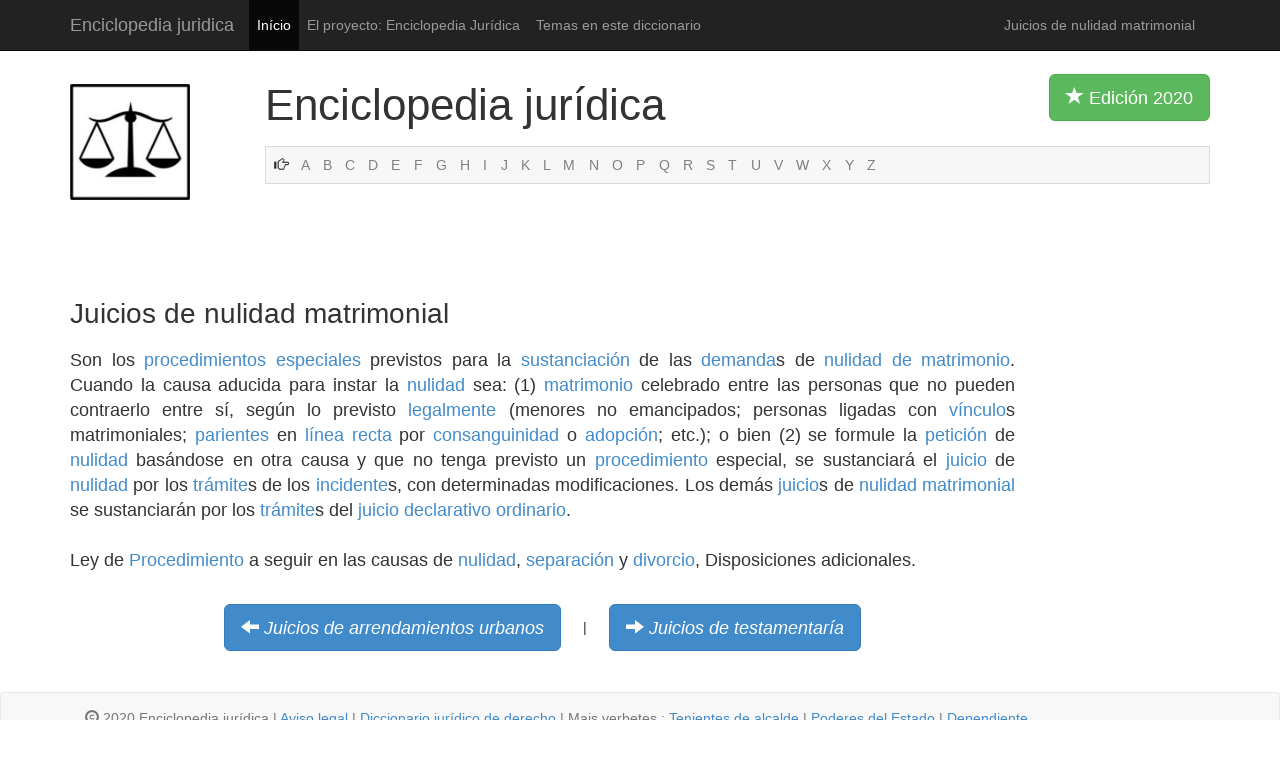

--- FILE ---
content_type: text/html
request_url: http://www.enciclopedia-juridica.com/d/juicios-de-nulidad-matrimonial/juicios-de-nulidad-matrimonial.htm
body_size: 2478
content:
<!DOCTYPE html>
<html lang="es">
  <head>
    <meta charset="utf-8">
    <meta http-equiv="X-UA-Compatible" content="IE=edge">
    <meta name="viewport" content="width=device-width, initial-scale=1.0">
    <meta name="description" content="Esta Enciclopedia Jurídica es un gran diccionario jurídico.">
    <meta name="Content-Language" content="Spanish">
    <meta name="author" content="Enciclopedia-juridica.com">
    <meta name="robots" content="index, follow">
    <link rel="shortcut icon" href="../../images/favicon.ico">

    <title>Juicios de nulidad matrimonial</title>

    <!-- Bootstrap core CSS -->
    <link href="../../images/bootstrap.css" rel="stylesheet">

    <!-- Custom styles for this template -->
    <link href="../../images/diccionario-juridico-enciclopedia.css" rel="stylesheet">
    
    <link href="http://netdna.bootstrapcdn.com/bootstrap/3.0.0/css/bootstrap-glyphicons.css" rel="stylesheet">


    		<!-- Hier war Analytics -->
    
    </head>

  <body>
    <div class="navbar navbar-inverse navbar-static-top">
      <div class="container">
        <div class="navbar-header">
          <button type="button" class="navbar-toggle" data-toggle="collapse" data-target=".navbar-collapse">
            <span class="icon-bar"></span>
            <span class="icon-bar"></span>
            <span class="icon-bar"></span>
          </button>
          <a class="navbar-brand" href="http://www.enciclopedia-juridica.com/inicio-enciclopedia-diccionario-juridico.html">Enciclopedia juridica</a>
        </div>
        <div class="collapse navbar-collapse">
          <ul class="nav navbar-nav">
            <li class="active"><a href="http://www.enciclopedia-juridica.com/inicio-enciclopedia-diccionario-juridico.html">Início</a></li>
            <li><a href="http://www.enciclopedia-juridica.com/contenido.htm">El proyecto: Enciclopedia Jurídica</a></li>
            <li><a href="http://www.enciclopedia-juridica.com/temas.htm">Temas en este diccionario</a></li>
          </ul>
          <p class="navbar-text pull-right">Juicios de nulidad matrimonial</p>
          </div><!--/.nav-collapse -->
      </div>
    </div>
    
    
    
    <div class="container">
    		
    	<div class="row">
    		
    		<div class="col-xs-2 col-sm-2 col-md-2">
    		<img src="../../images/enciclopedia-juridica-diccionario.png" class="logo img-responsive" alt="enciclopedia diccionario jurídico">
    		</div><!-- /.col-md-2 -->
    		
    		
    		<div class="col-xs-10 col-md-10">
    		<p class="titel">Enciclopedia jurídica <button type="button" class="btn btn-lg btn-success pull-right visible-md visible-lg"><span class="glyphicon glyphicon-star"></span> Edición 2020 </button></p>
    		
				
    				<!-- NESTING -->
				
				<div class="abcleiste">
			    
						    <span class="glyphicon glyphicon-hand-right"></span>			    
						    <a href="http://www.enciclopedia-juridica.com/i/index-a.htm">A</a>
						    <a href="http://www.enciclopedia-juridica.com/i/index-b.htm">B</a>
						    <a href="http://www.enciclopedia-juridica.com/i/index-c.htm">C</a>
						    <a href="http://www.enciclopedia-juridica.com/i/index-d.htm">D</a>
						    <a href="http://www.enciclopedia-juridica.com/i/index-e.htm">E</a>
						    <a href="http://www.enciclopedia-juridica.com/i/index-f.htm">F</a>
						    <a href="http://www.enciclopedia-juridica.com/i/index-g.htm">G</a>
						    <a href="http://www.enciclopedia-juridica.com/i/index-h.htm">H</a>
						    <a href="http://www.enciclopedia-juridica.com/i/index-i.htm">I</a>
						    <a href="http://www.enciclopedia-juridica.com/i/index-j.htm">J</a>
						    <a href="http://www.enciclopedia-juridica.com/i/index-k.htm">K</a>
						    <a href="http://www.enciclopedia-juridica.com/i/index-l.htm">L</a>
						    <a href="http://www.enciclopedia-juridica.com/i/index-m.htm">M</a>
						    <a href="http://www.enciclopedia-juridica.com/i/index-n.htm">N</a>
						    <a href="http://www.enciclopedia-juridica.com/i/index-o.htm">O</a>
						    <a href="http://www.enciclopedia-juridica.com/i/index-p.htm">P</a>
						    <a href="http://www.enciclopedia-juridica.com/i/index-q.htm">Q</a>
						    <a href="http://www.enciclopedia-juridica.com/i/index-r.htm">R</a>
						    <a href="http://www.enciclopedia-juridica.com/i/index-s.htm">S</a>
						    <a href="http://www.enciclopedia-juridica.com/i/index-t.htm">T</a>
						    <a href="http://www.enciclopedia-juridica.com/i/index-u.htm">U</a>
						    <a href="http://www.enciclopedia-juridica.com/i/index-v.htm">V</a>
						    <a href="http://www.enciclopedia-juridica.com/i/index-w.htm">W</a>
						    <a href="http://www.enciclopedia-juridica.com/i/index-x.htm">X</a>
						    <a href="http://www.enciclopedia-juridica.com/i/index-y.htm">Y</a>
						    <a href="http://www.enciclopedia-juridica.com/i/index-z.htm">Z</a>
					
						  
				</div><!-- /.row -->	
				
				
				
				
				
				
				
				
				
    		
    		
		
    		</div><!-- /.col-md-10 -->
    		
    		
    		
    	</div><!-- /.row -->	
    	
    	
    	
    	
    	
  

    	
    	
    	
    	<div class="row">	
    		
    		<div class="col-md-2">
    		<br><br><br><br>
    		</div><!-- /.col-md-2 -->
    	
		<div class="col-md-10">    		
		

				<!-- Hier war Werbung -->

		

		</div><!-- /.col-md-10 -->
		
		
		
    	
    	</div><!-- /.row -->	
    	
    	
    	<h1>Juicios de nulidad matrimonial</h1>
    	
    	<div class="row">
    	
    	
    		<div class="col-md-10">
		
			<p class="haupttext">
			 Son los <a href="../../d/procedimientos-especiales/procedimientos-especiales.htm">procedimientos especiales</a> previstos para la <a href="../../d/sustanciación/sustanciación.htm">sustanciación</a> de las <a href="../../d/demanda/demanda.htm">demanda</a>s de <a href="../../d/nulidad-de-matrimonio/nulidad-de-matrimonio.htm">nulidad de matrimonio</a>. Cuando la causa aducida para instar la <a href="../../d/nulidad/nulidad.htm">nulidad</a> sea: (1) <a href="../../d/matrimonio/matrimonio.htm">matrimonio</a> celebrado entre las personas que no pueden contraerlo entre sí, según lo previsto <a href="../../d/legalmente/legalmente.htm">legalmente</a> (menores no emancipados; personas ligadas con <a href="../../d/vínculo/vínculo.htm">vínculo</a>s matrimoniales; <a href="../../d/parientes/parientes.htm">parientes</a> en <a href="../../d/línea-recta/línea-recta.htm">línea recta</a> por <a href="../../d/consanguinidad/consanguinidad.htm">consanguinidad</a> o <a href="../../d/adopción/adopción.htm">adopción</a>; etc.); o bien (2) se formule la <a href="../../d/petición/petición.htm">petición</a> de <a href="../../d/nulidad/nulidad.htm">nulidad</a> basándose en otra causa y que no tenga previsto un <a href="../../d/procedimiento/procedimiento.htm">procedimiento</a> especial, se sustanciará el <a href="../../d/juicio/juicio.htm">juicio</a> de <a href="../../d/nulidad/nulidad.htm">nulidad</a> por los <a href="../../d/trámite/trámite.htm">trámite</a>s de los <a href="../../d/incidente/incidente.htm">incidente</a>s, con determinadas modificaciones. Los demás <a href="../../d/juicio/juicio.htm">juicio</a>s de <a href="../../d/nulidad/nulidad.htm">nulidad</a> <a href="../../d/matrimonial/matrimonial.htm">matrimonial</a> se sustanciarán por los <a href="../../d/trámite/trámite.htm">trámite</a>s del <a href="../../d/juicio-declarativo/juicio-declarativo.htm">juicio declarativo</a> <a href="../../d/ordinario/ordinario.htm">ordinario</a>.<br />
<br />
 Ley de <a href="../../d/procedimiento/procedimiento.htm">Procedimiento</a> a seguir en las causas de <a href="../../d/nulidad/nulidad.htm">nulidad</a>, <a href="../../d/separación/separación.htm">separación</a> y <a href="../../d/divorcio/divorcio.htm">divorcio</a>, Disposiciones adicionales. 		
			</p>
		
		
			<!-- Vor Zurueck Buttons -->
		
			<br>
			<table align="center" class="tabelledavordanach">
			<tr>
				<td>
					<i class="btn btn-primary btn-lg weiter">
					<span class="glyphicon glyphicon-arrow-left"></span>
					<a href="../../d/juicios-de-arrendamientos-urbanos/juicios-de-arrendamientos-urbanos.htm">Juicios de arrendamientos urbanos</a>
					</i>
				</td>
				<td>&nbsp;&nbsp;&nbsp;&nbsp; | &nbsp;&nbsp;&nbsp;&nbsp;</td>
				<td>
					<i class="btn btn-primary btn-lg weiter">
					<span class="glyphicon glyphicon-arrow-right"></span>
					<a href="../../d/juicios-de-testamentaría/juicios-de-testamentaría.htm">Juicios de testamentaría</a>
					</i>
				</td>
			</tr>
			</table>
			
			
			
			
		
			<!-- Werbung unten -->			
			<br>
			<br>			


				<!-- Hier war Werbung -->			
			
			
		</div>
		
		
		
		<div class="col-md-2 visible-md visible-lg">
				


			<!-- Hier war Werbung -->	

		
		</div>
    	
    	
    	</div><!-- /.row -->
    	
    	

    </div><!-- /.container -->

    
    
    
<div class="navbar navbar-default navbar-static-bottom">
      <div class="container">
        <div class="navbar-header">
        <p class="navbar-text"><span class="glyphicon glyphicon-copyright-mark"></span> 2020 Enciclopedia jurídica | <a href="http://www.enciclopedia-juridica.com/aviso-legal.htm">Aviso legal</a> | <a href="http://www.enciclopedia-juridica.com/inicio-enciclopedia-diccionario-juridico.html">Diccionario jurídico de derecho</a> | Mais verbetes :   <a href="http://www.enciclopedia-juridica.com/d/tenientes-de-alcalde/tenientes-de-alcalde.htm">Tenientes de alcalde</a> | <a href="http://www.enciclopedia-juridica.com/d/poderes-del-estado/poderes-del-estado.htm">Poderes del Estado</a> | <a href="http://www.enciclopedia-juridica.com/d/dependiente/dependiente.htm">Dependiente</a></p>
        </div>
      </div>
</div>


    <!-- Bootstrap core JavaScript
    ================================================== -->
    <!-- Placed at the end of the document so the pages load faster -->
    <script src="https://code.jquery.com/jquery-1.10.2.min.js"></script>
    <script src="../../bs/dist/js/bootstrap.min.js"></script>
  </body>
</html>
